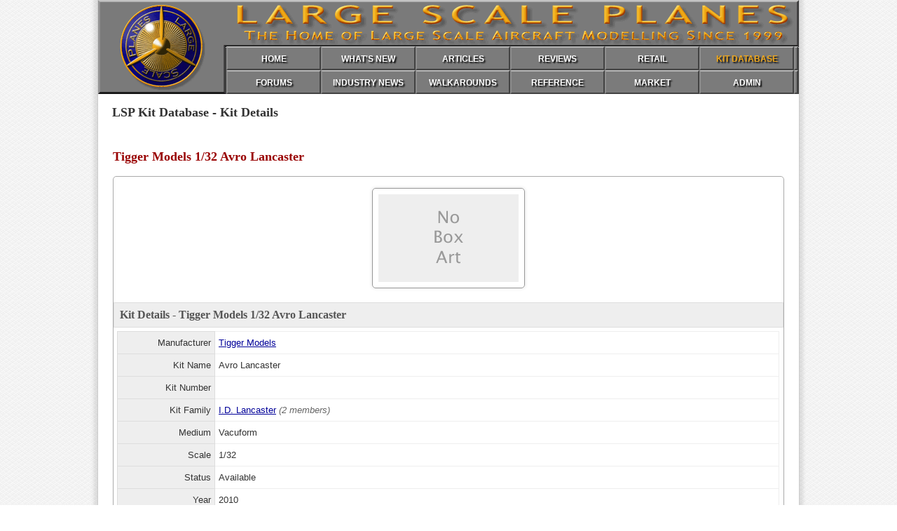

--- FILE ---
content_type: text/html; charset=UTF-8
request_url: https://www.largescaleplanes.com/kitdb/details.php?kit=1864
body_size: 11220
content:
<!doctype html>
<html>
<head>
<meta charset="UTF-8">
<meta name="keywords" content="Large Scale Planes, LSP, aircraft, plastic modelling">
<meta name="description" content="Large Scale Planes, the home of large scale aircraft modeling.">

<link rel="apple-touch-icon" sizes="152x152" href="/apple-touch-icon.png">
<link rel="icon" type="image/png" sizes="32x32" href="/favicon-32x32.png">
<link rel="icon" type="image/png" sizes="16x16" href="/favicon-16x16.png">
<link rel="manifest" href="/site.webmanifest">
<link rel="mask-icon" href="/safari-pinned-tab.svg" color="#5bbad5">
<meta name="msapplication-TileColor" content="#da532c">
<meta name="theme-color" content="#ffffff">

<link rel="stylesheet" href="/assets/css/default.css">
<link rel="stylesheet" href="/assets/colorbox/colorbox.css">

<script src="/assets/js/functions.js"></script>
<script src="/assets/js/jquery-min.js"></script> 
<script src="/assets/colorbox/jquery.colorbox-min.js"></script>

<script>
    jQuery(document).ready(function () {
		jQuery('div.imgGallery a').colorbox({ rel:'group1', maxHeight:"95%" });
	});
</script>

<script>
  (function(i,s,o,g,r,a,m){i['GoogleAnalyticsObject']=r;i[r]=i[r]||function(){
  (i[r].q=i[r].q||[]).push(arguments)},i[r].l=1*new Date();a=s.createElement(o),
  m=s.getElementsByTagName(o)[0];a.async=1;a.src=g;m.parentNode.insertBefore(a,m)
  })(window,document,'script','https://www.google-analytics.com/analytics.js','ga');

  ga('create', 'UA-46096659-1', 'auto');
  ga('send', 'pageview');

</script><link rel="stylesheet" type="text/css" href="/assets/css/kitdb.css">

<script>
    jQuery(document).ready(function () {
		jQuery('kitImage a').colorbox({ rel:'group1', maxHeight:"95%" });
	});
</script>

<style type="text/css">
td {
	line-height: 1.7em;
}
</style>

<title>Tigger Models Avro Lancaster | Large Scale Planes</title>
</head>

<body id="kits">

<div id="header">

    <div id="banner">
    	<img width="1000" height="134" src="/assets/images/lsp_header.gif" alt="Large Scale Planes">
    	
        <div id="mainNav">
        	<ul>
            	<li><a href="/" id="homeLink">HOME</a></li>
                <li><a href="/whatsnew/whatsnew.php" id="newsLink">WHAT'S NEW</a></li>
                <li><a href="/articles/" id="articlesLink">ARTICLES</a></li>
                <li><a href="/reviews/" id="reviewsLink">REVIEWS</a></li>
                <li><a href="/retail/" id="retailLink">RETAIL</a></li>
                <li><a href="/kitdb/list.php" id="kitsLink">KIT DATABASE</a></li>
                <!--<li><a href="/Links/LinksMain.php" id="linksLink">LINKS</a></li>-->
                <li class="noLink"></li>
           	</ul>
            <ul>
                <li><a href="https://forum.largescaleplanes.com/index.php?act=idx" id="forumsLink">FORUMS</a></li>
                <li><a href="/news/" id="previewsLink">INDUSTRY NEWS</a></li>
                <!--<li><a href="/tips/Tips.php" id="tipsLink">TIPS</a></li>-->
                <li><a href="/walkaround/" id="walkaroundLink">WALKAROUNDS</a></li>
                <li><a href="/reference/" id="referenceLink">REFERENCE</a></li>
                <li><a href="/Marketplace/Marketplace.php" id="marketplaceLink">MARKET</a></li>
                <li><a href="/manage/" id="adminLink">ADMIN</a></li>
                <li class="noLink"></li>
            </ul>
    	</div>
    
    </div>
</div>

<div id="articleContent">

<h2>LSP Kit Database - Kit Details</h2>


    <div id="kitDetails">
    
    <h3>Tigger Models 1/32 Avro Lancaster</h3>
              
      <div id="kitInfo">
      
      <div id="boxArt">
      <div><img src="/assets/images/default_box.png" width="200" alt="No Box Art"></div>
	  </div>
      
      <h4>Kit Details - Tigger Models 1/32 Avro Lancaster</h4>
      
              
      	<table>
                        <tr><td class="label">Manufacturer</td><td class="data"><a href="list.php?act=search&amp;kitMaker=Tigger+Models">Tigger Models</a></td></tr>
            <tr><td class="label">Kit Name</td><td class="data">Avro Lancaster</td></tr>
            <tr><td class="label">Kit Number</td><td class="data"></td></tr>
            <tr><td class="label">Kit Family</td><td class="data"><a href="list.php?act=search&amp;kitFamily=516">I.D. Lancaster</a> <span class="memberCount">(2 members)</span></td></tr>
            <tr><td class="label">Medium</td><td class="data">Vacuform</td></tr>
            <tr><td class="label">Scale</td><td class="data">1/32</td></tr>
            <tr><td class="label">Status</td><td class="data">Available</td></tr>
            <tr><td class="label">Year</td><td class="data">2010</td></tr>
            <tr><td class="label">Notes</td><td class="data"></td></tr>
            <tr><td class="label">Markings</td><td class="data"></td></tr>
            <tr><td class="label">Web Page</td><td class="data"><a href=""></a></td></tr>
      	</table>
        
        <div id="kitImages">
		        </div>
        
        <nav id="relatedContentNav">
        	<ul>
            	<li>Jump to related content:</li><li><a href="#kitFamilyData">Kits</a></li><li><a href="#kitReviewData">Reviews</a></li><li><a href="#kitArticlesData">Articles</a></li><li><a href="#kitBuildsData">Build Threads</a></li><li><a href="#kitWalkaroundsData">Walkarounds</a></li><li><a href="#kitReferencesData">References</a></li>
            </ul>
        </nav>
        
        <div id="kitFamilyData" class="relatedData">
        
        <h4>Related Kits (1)</h4>
        
        <table id="relatedKits"  class="relatedDataTable">
		  <tr>
<td class="thumb"><img src="/assets/images/default_thumb.png" alt=""></td><td><a href="details.php?kit=40">I.D. Models - Avro Lancaster</a><br>
<span class="details">Kit Number: B2<br>
Released: </span></td></tr>
          
          </table>
          
          </div><!-- end kitFamilyData div -->
          
          <div id="kitReviewData" class="relatedData">
          
          <h4>Related Reviews (3)</h4>
          
          <table id="relatedReviews"  class="relatedDataTable">
          
		  <tr><td class="reviewCategory" colspan="2">Book Reviews</td></tr>
<tr>
<td class="thumb"><img src="/reviews/images/1702/1702-t.jpg" alt=""></td><td><a href="/reviews/review.php?rid=1702">Squadron/Signal 5563: Lancaster Bomber Walk Around</a><br>
<span class="details">Author(s): Kevin Williams<br>
Category: Book<br>
Published: 2016</span></td></tr>
<tr>
<td class="thumb"><img src="/reviews/images/2517/2517-t.jpg" alt=""></td><td><a href="/reviews/review.php?rid=2517">Valiant Wings Publishing Airframe & Miniature No. 20: The Avro Lancaster Part One</a><br>
<span class="details">Author(s): Kevin Futter<br>
Category: Book<br>
Published: 2023</span></td></tr>
<tr>
<td class="thumb"><img src="/reviews/images/2522/2522-t.jpg" alt=""></td><td><a href="/reviews/review.php?rid=2522">Valiant Wings Publishing Airframe & Miniature No. 21: The Avro Lancaster Part Two</a><br>
<span class="details">Author(s): Kevin Futter<br>
Category: Book<br>
Published: 2023</span></td></tr>
          
          </table>
      </div><!-- end kitReviewData div -->
      
      <div id="kitArticlesData" class="relatedData">
          
          <h4>Related Articles (0)</h4>
          
          <table id="relatedArticles"  class="relatedDataTable">
          
		  <tr><td><p class="notFound">No articles found</p></td></tr>
          
          </table>
      </div><!-- end kitArticlesData div -->
      
      <div id="kitBuildsData" class="relatedData">
          
          <h4>Related Build Threads (0)</h4>
          
          <table id="relatedBuilds"  class="relatedDataTable">
          
		  <tr><td><p class="notFound">No Builds found</p></td></tr>
          
          </table>
      </div><!-- end kitBuildsData div -->
      
      <div id="kitWalkaroundsData" class="relatedData">
          
          <h4>Related Walkarounds (1)</h4>
          
          <table id="relatedWalkarounds"  class="relatedDataTable">
          
		  <tr>
<td class="thumb"><img src="/walkaround/images/153/153-t.jpg" alt=""></td><td><a href="/walkaround/wk.php?wid=153">Nanton Lancaster FM159</a><br>
<span class="details">Author(s): Ron Patterson<br>
Published: 2015</span></td></tr>
          
          </table>
      </div><!-- end kitWalkaroundsData div -->
      
      <div id="kitReferencesData" class="relatedData">
          
          <h4>Related References (6)</h4>
          
          <table id="relatedReferences"  class="relatedDataTable">
          
		  <tr>
<td class="thumb"><img src="/reference/images/5902/5902-1.jpg" alt=""></td><td><a href="/reference/details.php?title=5902">Operation Crossbow 1944: Hunting Hitler's V-Weapons</a><br>
<span class="details">Author(s): Zaloga<br>
Publisher: Osprey<br>
Published: 2018</span></td></tr>
<tr>
<td class="thumb"><img src="/reference/images/5941/5941-1.jpg" alt=""></td><td><a href="/reference/details.php?title=5941">Sink the Tirpitz 1942-44: The RAF and Fleet Air Arm Duel with Germany's Mighty Battleship</a><br>
<span class="details">Author(s): Konstam<br>
Publisher: Osprey<br>
Published: 2018</span></td></tr>
<tr>
<td class="thumb"><img src="/reference/images/6041/6041-1.jpg" alt=""></td><td><a href="/reference/details.php?title=6041">Battle of Berlin 1943-44</a><br>
<span class="details">Author(s): Worrall<br>
Publisher: Osprey<br>
Published: 2019</span></td></tr>
<tr>
<td class="thumb"><img src="/reference/images/6263/6263-1.jpg" alt=""></td><td><a href="/reference/details.php?title=6263">Lancaster; a Bombing Legend</a><br>
<span class="details">Author(s): Radell, Vines<br>
Publisher: Osprey<br>
Published: 1993</span></td></tr>
<tr>
<td class="thumb"><img src="/reference/images/6289/6289-1.jpg" alt=""></td><td><a href="/reference/details.php?title=6289">Airframe & Miniature No. 20: The Avro Lancaster Part One</a><br>
<span class="details">Author(s): Franks<br>
Publisher: Valiant Wings Publishing<br>
Published: 2023</span></td></tr>
<tr>
<td class="thumb"><img src="/reference/images/6290/6290-1.jpg" alt=""></td><td><a href="/reference/details.php?title=6290">Airframe & Miniature No. 21: The Avro Lancaster Part Two</a><br>
<span class="details">Author(s): Franks<br>
Publisher: Valiant Wings Publishing<br>
Published: 2023</span></td></tr>
          
          </table>
      </div><!-- end kitReferencesData div -->
        
      </div>
        
      <div id="dates">
            	<p>This kit was added to the database on Friday, November 05 2010</p>
                <p>This kit was last modified on Thursday, March 31 2016</p>
              </div>

	
    </div><!-- end kitDetails div -->
    
    <ul id="kitNav">
		                    <li id="previous"><a href="details.php?kit=1863">Previous Kit</a></li>
                    <li id="return"><a href="list.php">Return to Full List</a></li>
                    <li id="next"><a href="details.php?kit=1865">Next Kit</a></li>
        	</ul>
    
</div>

<hr id="clear">

<div id="footer">
	<p><span id="copyright">&copy; Large Scale Planes 1999&mdash;2026.</span> All trademarks and copyrights are held by their respective owners. Member items are owned by the member. All rights reserved.</p>
</div>

</body>
</html>

--- FILE ---
content_type: text/css
request_url: https://www.largescaleplanes.com/assets/css/kitdb.css
body_size: 7052
content:
/* CSS Document for LSP Kit Database at largescaleplanes.com 
Last modified 16 April 2016 */

/* ---------- Styles for misc elements ---------- */

#dates {
	width: 900px;
	margin: 1em auto 2em auto;
}

#dates p {
	margin: 0;
	font-size: .7em;
	font-style: italic;
	color: #666;
}

#markingsInfo {
	font-size: .8em;
	color: #666;
	padding-left: 25px;
	background: url(/assets/images/information.png) 0 .2em no-repeat;
}


/* ---------- Styles for kit display tables ---------- */

#kits table {
	border-collapse: collapse;
	width: 960px;
	margin: 0 auto 1em auto;
}

#kits #kitTable tr:hover {
	background-color: #FFC;
}

#kits #kitTable tr.notes:hover {
	background-color: transparent;
}

#kits td, #kits th {
	font-size: .8em;
	border: 1px solid #CCC;
	padding: 5px;
}

#kits th {
	padding: 0;
	background-color: #DDD;
	background: -webkit-gradient(linear, left top, left bottom, from(#FEFEFE), to(#DDD));
	background: -moz-linear-gradient(top, #FEFEFE, #DDD);
	background: linear-gradient(top, #FEFEFE, #DDD);
	text-shadow: #FFF 0px 1px 1px;
	font-weight: normal;
}

#kits th a,
#kits th a:visited {
	display: block;
	text-decoration:none;
	padding: 5px;
}

#kits #kitDetails th {
	padding: 5px;
}

#kits th a {
	
}

#kits th a:hover {
	background-color: rgba(204, 204, 204, .3)
}

#kits td img {
	vertical-align: middle;
}

tr#searchRow,
#kits tr#searchRow:hover {
	background-color: #E7F6FE;
}

#kits tr.even {
	background-color: #EEE;
}

#kitTable td a,
#kitTable td a:visited {
	color: #333;
	text-decoration: none;
}

#kitTable td a.detailsLink,
#kitTable td a.detailsLink:visited {
	color: #009;
}

#kitTable td a.detailsLink:hover {
	text-decoration: underline;
}

#kitTable tr.announced,
#kitTable tr.announced a,
#kitTable tr.announced a:visited {
	color: #999;
	text-shadow: 0px 1px 1px #FFF;
}

#kitTable td a:hover {
	text-decoration: underline;
	color: #009;
}

#kitTable tr.announced a:hover,
span.announced {
	color: #999;
}

/* ---------- Kit details styles ---------- */

#kitDetails h3 {
	margin-bottom: 1em;
	color: #900;
}

#kitDetails {
	margin: 0;
	padding: 0;
	border: 1px solid #FFF;
}

#kitDetails div {
	margin: 0 0 1em 0;
	padding: 0;
}


/* ---------- Kit info panel styles ---------- */

#kitInfo {
	/*width: 740px;*/
	border: 1px solid #AAA;
	border-radius: 5px;
	background-color: #FFF;
	/*margin-right: 10px;*/
	margin-bottom: 1em;
	padding: 5px;
}

#boxArt {
	padding: 15px 0;
	text-align: center;
	/*background-color: #EEE;*/
}

#boxArt img {
	margin-top: 1em;
	padding: 8px;
	border: 1px solid #999;
	border-radius: 5px;
	/*background-color: #FFF;*/
	box-shadow: 0 0 5px #DDD;
}

#kitInfo table {
	width: 945px;
	/*width: 100%;*/
	margin-top: 5px;
	margin-bottom: 5px;
	margin: 5px;
	border-collapse: collapse;
}

#kitInfo td {
	padding: 5px;
}

#kitInfo td.announced {
	background: url(/assets/images/information.png) .5em .5em no-repeat #FFC;
	text-align: center;
	color: #900;
	text-shadow: 1px 1px 1px #FFF;
}

#kitInfo .label {
	width: 100px;
	text-align: right;
	border: 1px solid #DDD;
	background-color: #EEE;
}

#kitInfo .data {
	width: 630px;
	border: 1px solid #EEE;
}

#kitInfo .memberCount {
	font-style: italic;
	color: #666;
}

#kitDetails #kitImages {
	/*padding: 1em;*/
	overflow: hidden;
}

#kitDetails .imgGallery {
	float: left;
	position: relative;
	width: 110px;
	height: 73px;
	margin: 5px;
	padding: 3px 5px 5px 5px;
	border: 1px solid #CCC;
	-webkit-border-radius: 5px;
	-moz-border-radius: 5px;
	border-radius: 5px;
	text-align: center;
	box-shadow: 0 4px 2px -2px #DDD;
	overflow: hidden;
}

#kitDetails .imgGallery:hover {
	border-color: #333;
	box-shadow: 0 4px 2px -2px #CCC;
}

.imgGallery img {
	position: absolute;
	left: 0;
	top: 0;
	right: 0;
	bottom: 0;
	margin: auto;
	max-width: 100px;
	max-height: 67px;
	height: auto;
	border: 1px solid #EEE;
}


/* ---------- Related content styles ---------- */

/* Related content nav */

nav#relatedContentNav {
	margin: 0;
	padding: 0;
	border-top: 1px solid #CCC;
	background-color: #EEE;
}

nav#relatedContentNav ul {
	margin: 0;
	padding: 0 0 0 1em;
}

nav#relatedContentNav li {
	display: inline-block;
	margin: 0;
	padding: 0;
	background: none;
	border-right: 1px solid #CCC;
}

nav#relatedContentNav li:first-child {
	margin: 0;
	padding: .5em;
	border-right: 1px solid #CCC;
	color: #666;
}

nav#relatedContentNav li a,
nav#relatedContentNav li a:visited {
	display: block;
	margin: 0;
	padding: .5em 1em;
	text-decoration: none;
}

nav#relatedContentNav li a:hover {
	background-color: #DDD;
}

/* Related content sections */

#kitInfo .relatedData {
	margin-bottom: 1em;
	padding: 5px;
	overflow: auto;
	border-top: 1px solid #CCC;
}

#kitInfo h4 {
	margin: 0 0 5px 0;
	padding: .5em;
	background-color: #EEE;
	color: #555;
	border: 1px solid #DDD;
}

#kitInfo .relatedData h4 {
	margin: 0 0 .5em 0;
	padding: .5em;
	background-color: #EEE;
	color: #555;
	border: 1px solid #DDD;
}

#kitInfo .relatedDataTable {
	margin-top: 0;
}

#kitInfo .relatedDataTable td {
	border: none;
}

.reviewCategory {
	text-align: center;
	background-color: #F9F9F9;
}


/* ---------- Kit family data styles ---------- */

#kitInfo #kitFamilyData li {
	font-size: .8em;
}

/*#kitInfo .relatedData a,
#kitInfo .relatedData a:visited {
	text-decoration: none;
}

#kitInfo .relatedData a:hover {
	text-decoration: underline;
}*/

/* ---------- Kit navigation styles ---------- */

ul#kitNav {
	margin: 1em 0 0 0;
	padding: 0;
	clear: both;
}

ul#kitNav li {
	float: left;
	list-style: none;
}

ul#kitNav li#return {
	background: url(/assets/images/page_up.gif) 0 .2em no-repeat;
	margin-left: 35%;
	padding-left: 25px;
}

ul#kitNav li#previous {
	background: url(/assets/images/action_back.gif) 0 .2em no-repeat;
	padding-left: 25px;
}

ul#kitNav li#next {
	background: url(/assets/images/action_forward.gif) right .2em no-repeat;
	float: right;
	padding-right: 25px;
}

ul#kitNav li a, 
ul#kitNav li a:visited {
	text-decoration: none;
	color: #009;
}

ul#kitNav li a:hover {
	text-decoration: underline;
	color: #009;
}

p#return {
	text-align: right;
}

p#return a {
	text-decoration: none;
	color: #00F;
	padding-left: 30px;
	background: url(/assets/images/page_up.gif) no-repeat 0 0;
}

p#return a:hover {
	text-decoration: underline;
}

p#return a:visited {
	color: #00F;
}


/* ---------- Default form styles ---------- */

fieldset {
	padding: 1em;
	border: 1px solid #AAA;
	-moz-border-radius: 5px;
	-webkit-border-radius: 5px;
	border-radius: 5px;
	background-color: #EEE;
}

legend {
	padding: .5em 1em;
	border: 1px solid #AAA;
	-moz-border-radius: 5px;
	-webkit-border-radius: 5px;
	border-radius: 5px;
	background-color: #CCC;
	color: #FFF;
}


/* ---------- Styles for search forms ---------- */

#kits input#planeMaker,
#kits input#kitMaker,
#kits input#plane {
	width: 128px;
}

#kits input#kitNumber,
#kits input#medium {
	width: 80px;
}

#kits input#kitYear {
	width: 3em;
}

#kits select#scale {
	width: 80px;
}

#kits #newKit select#scale,
#kits #kitDetails select#scale {
	width: 180px;
}

#kits input#view {
	width: 90px;
}
